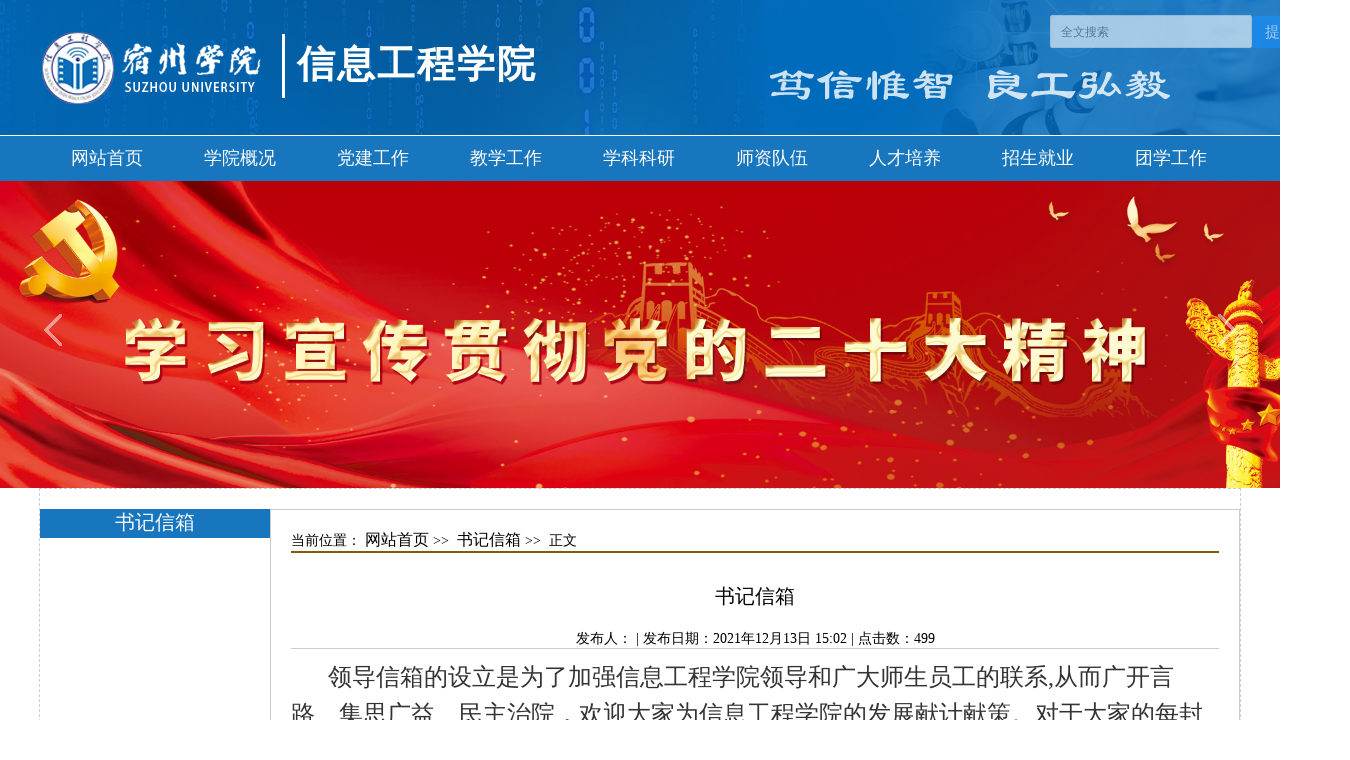

--- FILE ---
content_type: text/html
request_url: https://xgxy.ahszu.edu.cn/info/1367/13376.htm
body_size: 6970
content:
<!DOCTYPE html PUBLIC "-//W3C//DTD XHTML 1.0 Transitional//EN" "http://www.w3.org/TR/xhtml1/DTD/xhtml1-transitional.dtd">
<html xmlns="http://www.w3.org/1999/xhtml" xmlns="http://www.w3.org/1999/html"><head><meta http-equiv="Content-Type" content="text/html; charset=UTF-8">
    <title>书记信箱-信息工程学院欢迎你！</title><meta name="pageType" content="3">
<meta name="pageTitle" content="书记信箱">
<META Name="keywords" Content="信息工程学院欢迎你！,书记,信箱" />
<META Name="description" Content="领导信箱的设立是为了加强信息工程学院领导和广大师生员工的联系,从而广开言路、集思广益、民主治院，欢迎大家为信息工程学院的发展献计献策。对于大家的每封来信，我们都会认真对待，及时处理回复。书记信箱：yxy1921@qq.co" />

    <meta name="viewport" content="width=device-width, initial-scale=1, maximum-scale=1, user-scalable=no">
    <link rel="stylesheet" href="../../newcss/stylesf.css?v=202411180833" type="text/css">
    <link rel="stylesheet" href="../../newcss/commoni.css" type="text/css">
    <script type="text/javascript" src="../../js/ie8.js"></script>
    <link rel="stylesheet" href="../../css/ie8.css">
    <style>
    .mcontent_content{width:99%;overflow:hidden;margin:0px auto;}
.mcontent_content .mcontent_contents{max-width:980px;min-width:320px;margin:0 auto;overflow-x:hidden;height:100%;}
.mcontent_content .mcontent_contents .content_current{width: 99%;font-size: 2.2rem;margin: 20px 0px;}
.mcontent_content .mcontent_contents .content_current a{font-size: 2.2rem;}
.mcontent_content .mcontent_contents .contents{width: 98%;margin:0px auto;}
    </style>
<!--Announced by Visual SiteBuilder 9-->
<script language="javascript" src="../../_sitegray/_sitegray.js"></script>
<!-- CustomerNO:77656262657232307678475453555742000500014653 -->
<link rel="stylesheet" type="text/css" href="../../newcontent.vsb.css" />
<script type="text/javascript" src="/system/resource/js/counter.js"></script>
<script type="text/javascript">_jsq_(1367,'/newcontent.jsp',13376,1409505805)</script>
</head>
<body style="width: 100%!important;">

<!--顶部导航-->
<div class="mianBg">
    <div class="mianBgs">
        <div class="mianBg_cont">
            <!--#header#-->
            <div class="top">
                <h1><a href="http://xgxy.ahszu.edu.cn/"><img src="../../newimages/logos.png"></a><span>信息工程学院</span></h1>
                <div class="search"><!-- 3.1.3版本 -->



<script language="javascript" src="/system/resource/js/base64.js"></script><script language="javascript" src="/system/resource/js/jquery/jquery-latest.min.js"></script><script language="javascript" src="/system/resource/vue/vue.js"></script><script language="javascript" src="/system/resource/vue/bluebird.min.js"></script><script language="javascript" src="/system/resource/vue/axios.js"></script><script language="javascript" src="/system/resource/vue/polyfill.js"></script><script language="javascript" src="/system/resource/vue/token.js"></script><LINK href="/system/resource/vue/static/element/index.css" type="text/css" rel="stylesheet"><script language="javascript" src="/system/resource/vue/static/element/index.js"></script><script language="javascript" src="/system/resource/vue/static/public.js"></script><script language="javascript" src="/system/resource/openapp/search/js/containsHtmlTags.js"></script><script language="javascript" src="/system/resource/openapp/search/layui/layui.js"></script><style>
    #appu0 .qwss{
        height: 31px;
        font-size: 12px;
        min-width: 190px;
        max-width: 600px;
        width: 60%;
        margin-top: -15px;
        outline: none;
        padding-left: 10px;
        border-radius: 2px;
        border: 1px solid #e4e7ed;}
    #appu0 .tj{
        padding-left: 6px;
        letter-spacing: 5px;
        color: white;
        min-width: 53px;
        max-width: 150px;
        height: 32px;
        border: 0;
        border-radius: 2px;
        background-color: #1890FF;
        position: relative;
        top: 1px;
        width: 20%;
        margin-top: -15px;}
</style>
<div id="divu0" style="width:300px"></div>
<script type="text/html" id="htmlu0">
    <div id="appu0">
        <div v-if="!isError">
            <input type="text" class="qwss" placeholder="全文搜索" autocomplete=off v-model=query.keyWord @keyup.enter="onSubmit">
            <input class="tj" name="submit_button" type="button" value="提交" v-on:click="onSubmit()"/>
        </div>
        <div v-if="isError" style="color: #b30216; font-size:18px;text-align: center;padding:20px;">
            应用维护中！
        </div>
    </div>
</script>
<script>
    $("#divu0").html($("#htmlu0").text());
</script>
<script>
    var appOwner = "1409505805";
    var token = gettoken(10);
    var urlPrefix = "/aop_component/";

    jQuery.support.cors = true;
    $.ajaxSetup({
        beforeSend: function (request, settings) {
            request.setRequestHeader("Authorization", token);
            request.setRequestHeader("owner", appOwner);
        }
    });

    new Vue({
        el: "#appu0",
        data: function () {
            return {
                query: {
                    keyWord: "",//搜索关键词
                    owner: appOwner,
                    token: token,
                    urlPrefix: urlPrefix,
                    lang:"i18n_zh_CN"
                },
                isError: false
            }
        },
        mounted: function () {
            var _this = this;
            // _this.init();
        },
        methods: {
            init: function(){
                $.ajax({
                    url: "/aop_component//webber/search/test",
                    type: "get",
                    success: function (response) {
                        if (response.code == "0000") {
                        } else if (response.code == "220") {
                            _this.isError = true;
                            console.log(response);
                        } else if (!response.code) {
                            _this.isError = true;
                            console.log(response);
                        }
                    },
                    error: function (response) {
                        _this.isError = true;
                    }
                });
            },
            onSubmit: function (e) {
                var url = "/aop_views/search/modules/resultpc/soso.html";
                if ("10" == "1" || "10" == "2") {
                    url = "" + url;
                }
                var _this = this;
                var query = _this.query;
                if (url.indexOf("?") > -1) {
                    url = url.split("?")[0];
                }
                if (query.keyWord) {
                    var query = new Base64().encode(JSON.stringify(query));
                    window.open(url + "?query=" + query);
                } else {
                    alert("请填写搜索内容")
                }
            },
        }
    })
</script>

<script>
   var appElementu0 = document.querySelector("#appu0");
   if (appElementu0 && appElementu0.__vue__) {

   } else {
      $("#divu0").html($("#htmlu0").text());
      var appOwner = "1409505805";   
      var urlPrefix = "/aop_component/";
      var ifLogin="";
      var token = ifLogin=='true'?gettoken(10, true).trim():'tourist';
      if (containsHtmlTags(token) || !token) { 
         token = 'tourist';
      }
      jQuery.support.cors = true;
      $.ajaxSetup({
        beforeSend: function (request, settings) {
            request.setRequestHeader("Authorization", token);
            request.setRequestHeader("owner", appOwner);
        }
      });
      var queryInfou0 = {
        query: {
            keyWord: "",//搜索关键词
            owner: appOwner,
            token: token,
            urlPrefix: urlPrefix,
            lang:"i18n_zh_CN"
        },
        isError: false
      };
      function keyUpFunu0(e){
        var theEvent = e || window.event;
        var keyCode = theEvent.keyCode || theEvent.which || theEvent.charCode;
        if(keyCode == 13){
          onSubmitu0();
        }
      };

      function onSubmitu0(e) {
        queryInfou0.query.keyWord= $("#appu0  .qwss").val();
        
        var url = "/aop_views/search/modules/resultpc/soso.html";      
        if ("10" == "1" || "10" == "2") {
           url = "" + url;
        }
        var query = queryInfou0.query;
        if (url.indexOf("?") > -1) {
            url = url.split("?")[0];
        }
        if (query.keyWord) {
            var query = new Base64().encode(JSON.stringify(query));
            window.open(url + "?query=" + query);
        } else {
            alert("请填写搜索内容")
        }
      };
   }
</script></div>
                <div id="yuanxun"><img src="../../newimages/yuanxs.png"></div>
            </div>
            <!--#nav#-->
        </div>
    </div>
</div>
<div class="navst">
    <div class="navsts">
        <div class="top_button"></div>
        <a href="#fhtopf"><div class="fhtop"></div></a>
    </div>
</div>
<div class="bigcover"><div class="topbutton_bgbox"><div class="top_button"></div></div></div>
<div class="topclick">    <div>
        <ul class="nav">
                <li class="bottom">
                    <a href="../../index.htm"><h3>网站首页</h3></a>
                </li>
        </ul>
    </div>
    <div>
        <ul class="nav">
                <li class="bottom">
                    <a href="../../xygk1.htm"><h3>学院概况</h3></a><i></i>
                    <ul>
                            <li class="bottoms"><a href="../1149/11105.htm"><h3>学院简介</h3></a>
                            </li>
                            <li class="bottoms"><a href="../1151/11120.htm"><h3>组织机构</h3></a>
                            </li>
                            <li class="bottoms"><a href="../1153/11121.htm"><h3>现任领导</h3></a>
                            </li>
                            <li class="bottoms"><a href="../1359/13060.htm"><h3>历任领导</h3></a>
                            </li>
                    </ul>
                </li>
        </ul>
    </div>
    <div>
        <ul class="nav">
                <li class="bottom">
                    <a href="../../djgz1.htm"><h3>党建工作</h3></a><i></i>
                    <ul>
                            <li class="bottoms"><a href="../../djgz1/djdt.htm"><h3>党建动态</h3></a>
                            </li>
                            <li class="bottoms"><a href="../../djgz1/dyjy.htm"><h3>党员教育</h3></a>
                            </li>
                            <li class="bottoms"><a href="../../dzb.htm"><h3>样板支部</h3></a>
                            </li>
                    </ul>
                </li>
        </ul>
    </div>
    <div>
        <ul class="nav">
                <li class="bottom">
                    <a href="../../jxgz.htm"><h3>教学工作</h3></a><i></i>
                    <ul>
                            <li class="bottoms"><a href="../../jxgz/jyjg.htm"><h3>教研教改</h3></a>
                            </li>
                            <li class="bottoms"><a href="../../jxgz/jxdd.htm"><h3>教学督导</h3></a><i></i>
                                    <ul>
                                            <li><a href="../../jxgz/jxdd/ddzz.htm"><h3>督导组织</h3></a></li>
                                            <li><a href="../../jxgz/jxdd/dddt.htm"><h3>督导动态</h3></a></li>
                                    </ul>
                            </li>
                            <li class="bottoms"><a href="../../jxgz/sysx.htm"><h3>实验实训</h3></a><i></i>
                                    <ul>
                                            <li><a href="../1219/12778.htm"><h3>中心简介</h3></a></li>
                                            <li><a href="../../jxgz/sysx/sysjs.htm"><h3>实验室建设</h3></a></li>
                                            <li><a href="../../jxgz/sysx/gzzd.htm"><h3>规章制度</h3></a></li>
                                            <li><a href="../../jxgz/sysx/zbcg.htm"><h3>招标采购</h3></a></li>
                                    </ul>
                            </li>
                            <li class="bottoms"><a href="../../jxgz/sjjx.htm"><h3>实践教学</h3></a><i></i>
                                    <ul>
                                            <li><a href="../1224/12772.htm"><h3>实习实训简介</h3></a></li>
                                            <li><a href="../1225/12773.htm"><h3>实习实训基地</h3></a></li>
                                    </ul>
                            </li>
                            <li class="bottoms"><a href="../../jxgz/shpg.htm"><h3>审核评估</h3></a>
                            </li>
                            <li class="bottoms"><a href="../../jxgz/bysj.htm"><h3>毕业设计</h3></a>
                            </li>
                            <li class="bottoms"><a href="../../jxgz/ksgz.htm"><h3>考试工作</h3></a>
                            </li>
                    </ul>
                </li>
        </ul>
    </div>
    <div>
        <ul class="nav">
                <li class="bottom">
                    <a href="../../xkky.htm"><h3>学科科研</h3></a><i></i>
                    <ul>
                            <li class="bottoms"><a href="../../xkky/kydt.htm"><h3>科研动态</h3></a>
                            </li>
                            <li class="bottoms"><a href="../../xkky/xkjs.htm"><h3>学科介绍</h3></a>
                            </li>
                            <li class="bottoms"><a href="../1175/12894.htm"><h3>科研团队</h3></a>
                            </li>
                            <li class="bottoms"><a href="../../xkky/kycg.htm"><h3>科研成果</h3></a>
                            </li>
                            <li class="bottoms"><a href="../../xkky/shfw.htm"><h3>社会服务</h3></a>
                            </li>
                            <li class="bottoms"><a href="../../xkky/ssdjs.htm"><h3>硕士点建设</h3></a>
                            </li>
                    </ul>
                </li>
        </ul>
    </div>
    <div>
        <ul class="nav">
                <li class="bottom">
                    <a href="../../szdw.htm"><h3>师资队伍</h3></a><i></i>
                    <ul>
                            <li class="bottoms"><a href="../1178/12741.htm"><h3>教师风采</h3></a>
                            </li>
                            <li class="bottoms"><a href="../1180/12739.htm"><h3>硕士生导师</h3></a>
                            </li>
                            <li class="bottoms"><a href="../1181/12883.htm"><h3>教师荣誉</h3></a>
                            </li>
                    </ul>
                </li>
        </ul>
    </div>
    <div>
        <ul class="nav">
                <li class="bottom">
                    <a href="../../rcpy.htm"><h3>人才培养</h3></a><i></i>
                    <ul>
                            <li class="bottoms"><a href="../../rcpy/zyjs.htm"><h3>专业介绍</h3></a><i></i>
                                    <ul>
                                            <li><a href="../1184/12853.htm"><h3>计算机科学与技术</h3></a></li>
                                            <li><a href="../1184/12854.htm"><h3>软件工程</h3></a></li>
                                            <li><a href="../1184/12855.htm"><h3>数据科学与大数据技术</h3></a></li>
                                            <li><a href="../1184/15838.htm"><h3>人工智能</h3></a></li>
                                            <li><a href="../1184/16087.htm"><h3>网络工程</h3></a></li>
                                    </ul>
                            </li>
                            <li class="bottoms"><a href="../1187/13001.htm"><h3>校企合作</h3></a>
                            </li>
                            <li class="bottoms"><a href="../../rcpy/cxcyxm.htm"><h3>创新创业项目</h3></a>
                            </li>
                            <li class="bottoms"><a href="../../rcpy/xkjs.htm"><h3>学科竞赛</h3></a>
                            </li>
                            <li class="bottoms"><a href="../../rcpy/xyfc.htm"><h3>校友风采</h3></a>
                            </li>
                    </ul>
                </li>
        </ul>
    </div>
    <div>
        <ul class="nav">
                <li class="bottom">
                    <a href="../../zsjy.htm"><h3>招生就业</h3></a><i></i>
                    <ul>
                            <li class="bottoms"><a href="../../zsjy/zsxx.htm"><h3>招生信息</h3></a>
                            </li>
                            <li class="bottoms"><a href="../../zsjy/jyxx.htm"><h3>就业信息</h3></a>
                            </li>
                            <li class="bottoms"><a href="../../zsjy/sxxx.htm"><h3>升学信息</h3></a>
                            </li>
                    </ul>
                </li>
        </ul>
    </div>
    <div>
        <ul class="nav">
                <li class="bottom">
                    <a href="../../txgz1.htm"><h3>团学工作</h3></a><i></i>
                    <ul>
                            <li class="bottoms"><a href="../../txgz1/xgdt.htm"><h3>学工动态</h3></a>
                            </li>
                            <li class="bottoms"><a href="../../txgz1/xshd.htm"><h3>学生活动</h3></a>
                            </li>
                            <li class="bottoms"><a href="../../txgz1/xfdc1.htm"><h3>学风督查</h3></a>
                            </li>
                            <li class="bottoms"><a href="../../txgz1/xjdx.htm"><h3>先进典型</h3></a><i></i>
                                    <ul>
                                            <li><a href="../../txgz1/xjdx/yxxs.htm"><h3>优秀学生</h3></a></li>
                                            <li><a href="../../txgz1/xjdx/xjbj.htm"><h3>先进班级</h3></a></li>
                                    </ul>
                            </li>
                            <li class="bottoms"><a href="../../txgz1/zzdt.htm"><h3>资助动态</h3></a>
                            </li>
                            <li class="bottoms"><a href="../../txgz1/xljk.htm"><h3>心理健康</h3></a>
                            </li>
                    </ul>
                </li>
        </ul>
    </div>
    <div>
        <ul class="nav">
        </ul>
    </div>
    <div>
        <ul class="nav">
        </ul>
    </div>
    <div>
        <ul class="nav">
        </ul>
    </div>
    <div>
        <ul class="nav">
        </ul>
    </div>
    <div>
        <ul class="nav">
        </ul>
    </div>
    <div>
        <ul class="nav">
        </ul>
    </div>
    <div>
        <ul class="nav">
        </ul>
    </div>
    <div>
        <ul class="nav">
        </ul>
    </div>
    <div>
        <ul class="nav">
        </ul>
    </div>
    <div>
        <ul class="nav">
        </ul>
    </div>
</div>
<div class="nav"><div id="navmenu">
           <ul id="menu" class="menu">
            <li>
                <a href="../../index.htm" target="_self">网站首页</a>
            </li>
      </ul>
       <ul id="menu" class="menu">
            <li>
                <a href="../../xygk1.htm" target="_self">学院概况</a>
                  <ul class="sub-menu">
                  <div class="ullititle">
                       <li>
                          <a href="../1149/11105.htm" target="_self">学院简介</a>
                        </li>
                       <li>
                          <a href="../1151/11120.htm" target="_self">组织机构</a>
                        </li>
                       <li>
                          <a href="../1153/11121.htm" target="_self">现任领导</a>
                        </li>
                       <li>
                          <a href="../1359/13060.htm" target="_self">历任领导</a>
                        </li>
                      </div>
                        <div class="yxxqright">
                            <div class="logosnav"><img src="/newimages/logosnav.png"></div>
                            <div class="yuanxsnav"><img src="/newimages/yuanxnav.png"></div>
                        </div>
                  </ul>
            </li>
      </ul>
       <ul id="menu" class="menu">
            <li>
                <a href="../../djgz1.htm" target="_self">党建工作</a>
                  <ul class="sub-menu">
                  <div class="ullititle">
                       <li>
                          <a href="../../djgz1/djdt.htm" target="_self">党建动态</a>
                        </li>
                       <li>
                          <a href="../../djgz1/dyjy.htm" target="_self">党员教育</a>
                        </li>
                       <li>
                          <a href="../../dzb.htm" target="_self">样板支部</a>
                        </li>
                      </div>
                        <div class="yxxqright">
                            <div class="logosnav"><img src="/newimages/logosnav.png"></div>
                            <div class="yuanxsnav"><img src="/newimages/yuanxnav.png"></div>
                        </div>
                  </ul>
            </li>
      </ul>
       <ul id="menu" class="menu">
            <li>
                <a href="../../jxgz.htm" target="_self">教学工作</a>
                  <ul class="sub-menu">
                  <div class="ullititle">
                       <li>
                          <a href="../../jxgz/jyjg.htm" target="_self">教研教改</a>
                        </li>
                       <li>
                          <a href="../../jxgz/jxdd.htm" target="_self">教学督导</a>
                        </li>
                       <li>
                          <a href="../../jxgz/sysx.htm" target="_self">实验实训</a>
                        </li>
                       <li>
                          <a href="../../jxgz/sjjx.htm" target="_self">实践教学</a>
                        </li>
                       <li>
                          <a href="../../jxgz/shpg.htm" target="_self">审核评估</a>
                        </li>
                       <li>
                          <a href="../../jxgz/bysj.htm" target="_self">毕业设计</a>
                        </li>
                       <li>
                          <a href="../../jxgz/ksgz.htm" target="_self">考试工作</a>
                        </li>
                      </div>
                        <div class="yxxqright">
                            <div class="logosnav"><img src="/newimages/logosnav.png"></div>
                            <div class="yuanxsnav"><img src="/newimages/yuanxnav.png"></div>
                        </div>
                  </ul>
            </li>
      </ul>
       <ul id="menu" class="menu">
            <li>
                <a href="../../xkky.htm" target="_self">学科科研</a>
                  <ul class="sub-menu">
                  <div class="ullititle">
                       <li>
                          <a href="../../xkky/kydt.htm" target="_self">科研动态</a>
                        </li>
                       <li>
                          <a href="../../xkky/xkjs.htm" target="_self">学科介绍</a>
                        </li>
                       <li>
                          <a href="../1175/12894.htm" target="_self">科研团队</a>
                        </li>
                       <li>
                          <a href="../../xkky/kycg.htm" target="_self">科研成果</a>
                        </li>
                       <li>
                          <a href="../../xkky/shfw.htm" target="_self">社会服务</a>
                        </li>
                       <li>
                          <a href="../../xkky/ssdjs.htm" target="_self">硕士点建设</a>
                        </li>
                      </div>
                        <div class="yxxqright">
                            <div class="logosnav"><img src="/newimages/logosnav.png"></div>
                            <div class="yuanxsnav"><img src="/newimages/yuanxnav.png"></div>
                        </div>
                  </ul>
            </li>
      </ul>
       <ul id="menu" class="menu">
            <li>
                <a href="../../szdw.htm" target="_self">师资队伍</a>
                  <ul class="sub-menu">
                  <div class="ullititle">
                       <li>
                          <a href="../1178/12741.htm" target="_self">教师风采</a>
                        </li>
                       <li>
                          <a href="../1180/12739.htm" target="_self">硕士生导师</a>
                        </li>
                       <li>
                          <a href="../1181/12883.htm" target="_self">教师荣誉</a>
                        </li>
                      </div>
                        <div class="yxxqright">
                            <div class="logosnav"><img src="/newimages/logosnav.png"></div>
                            <div class="yuanxsnav"><img src="/newimages/yuanxnav.png"></div>
                        </div>
                  </ul>
            </li>
      </ul>
       <ul id="menu" class="menu">
            <li>
                <a href="../../rcpy.htm" target="_self">人才培养</a>
                  <ul class="sub-menu">
                  <div class="ullititle">
                       <li>
                          <a href="../../rcpy/zyjs.htm" target="_self">专业介绍</a>
                        </li>
                       <li>
                          <a href="../1187/13001.htm" target="_self">校企合作</a>
                        </li>
                       <li>
                          <a href="../../rcpy/cxcyxm.htm" target="_self">创新创业项目</a>
                        </li>
                       <li>
                          <a href="../../rcpy/xkjs.htm" target="_self">学科竞赛</a>
                        </li>
                       <li>
                          <a href="../../rcpy/xyfc.htm" target="_self">校友风采</a>
                        </li>
                      </div>
                        <div class="yxxqright">
                            <div class="logosnav"><img src="/newimages/logosnav.png"></div>
                            <div class="yuanxsnav"><img src="/newimages/yuanxnav.png"></div>
                        </div>
                  </ul>
            </li>
      </ul>
       <ul id="menu" class="menu">
            <li>
                <a href="../../zsjy.htm" target="_self">招生就业</a>
                  <ul class="sub-menu">
                  <div class="ullititle">
                       <li>
                          <a href="../../zsjy/zsxx.htm" target="_self">招生信息</a>
                        </li>
                       <li>
                          <a href="../../zsjy/jyxx.htm" target="_self">就业信息</a>
                        </li>
                       <li>
                          <a href="../../zsjy/sxxx.htm" target="_self">升学信息</a>
                        </li>
                      </div>
                        <div class="yxxqright">
                            <div class="logosnav"><img src="/newimages/logosnav.png"></div>
                            <div class="yuanxsnav"><img src="/newimages/yuanxnav.png"></div>
                        </div>
                  </ul>
            </li>
      </ul>
       <ul id="menu" class="menu">
            <li>
                <a href="../../txgz1.htm" target="_self">团学工作</a>
                  <ul class="sub-menu">
                  <div class="ullititle">
                       <li>
                          <a href="../../txgz1/xgdt.htm" target="_self">学工动态</a>
                        </li>
                       <li>
                          <a href="../../txgz1/xshd.htm" target="_self">学生活动</a>
                        </li>
                       <li>
                          <a href="../../txgz1/xfdc1.htm" target="_self">学风督查</a>
                        </li>
                       <li>
                          <a href="../../txgz1/xjdx.htm" target="_self">先进典型</a>
                        </li>
                       <li>
                          <a href="../../txgz1/zzdt.htm" target="_self">资助动态</a>
                        </li>
                       <li>
                          <a href="../../txgz1/xljk.htm" target="_self">心理健康</a>
                        </li>
                      </div>
                        <div class="yxxqright">
                            <div class="logosnav"><img src="/newimages/logosnav.png"></div>
                            <div class="yuanxsnav"><img src="/newimages/yuanxnav.png"></div>
                        </div>
                  </ul>
            </li>
      </ul>
       <ul id="menu" class="menu">
      </ul>
       <ul id="menu" class="menu">
      </ul>
       <ul id="menu" class="menu">
      </ul>
       <ul id="menu" class="menu">
      </ul>
       <ul id="menu" class="menu">
      </ul>
       <ul id="menu" class="menu">
      </ul>
       <ul id="menu" class="menu">
      </ul>
       <ul id="menu" class="menu">
      </ul>
       <ul id="menu" class="menu">
      </ul>
       <ul id="menu" class="menu">
      </ul>
</div></div>
<!--banner轮播-->
<div id="slideBox" class="slideBox">    <script language="javascript" src="/system/resource/js/dynclicks.js"></script><div class="bannerWrap clearfix">
    <!--banner1-->
    <div class="banner_one">
        <div id="slideBox" class="slideBox">
            <div class="hd">
                <ul>
                    <li></li>
            <li></li>
            <li></li>
        
        </ul>
            </div>
            <div class="bd" height="335">
                <ul>
             <li><img src="../../newimages/lbt-5.jpg" width="1903" height="335" /></li>
             <li><img src="../../images/esd.jpg" width="1903" height="335" /></li>
            <li><a onclick="_addDynClicks(&#34;wbimage&#34;, 1409505805, 45767)" href="https://zpc.ahszu.edu.cn/shpgw.htm" target="_blank"><img src="../../newimages/bkjypg.jpg" width="1903" height="335" /></a></li>
                </ul>
            </div>
            <a class="prev" href="javascript:void(0)"></a>
            <a class="next" href="javascript:void(0)"></a>

        </div>
        <script type="text/javascript">
        jQuery(".slideBox").slide({mainCell:".bd ul",autoPlay:true});
        </script>
    </div>
</div></div>
<div class="content_content">
<div class="px294 mar6 h10">
            <div class="lb"><DIV class="lbtit">
                <DIV class="font14">
书记信箱</DIV>
            </DIV>
                

    

    

    

    

    

    

    

    

    

    

    

    

    

    

    
    

    

    

    

</DIV>
        </div>
            <div class="liebiao">
    <div class="content_current">当前位置：
    <a href="../../index.htm">网站首页</a>&nbsp;&gt;&gt;&nbsp;
    <a href="../../sjxx.htm">书记信箱</a>&nbsp;&gt;&gt;&nbsp;
            正文
</div>
    <div class="contents">

<script language="javascript" src="../../_dwr/interface/NewsvoteDWR.js"></script><script language="javascript" src="../../_dwr/engine.js"></script><script language="javascript" src="/system/resource/js/news/newscontent.js"></script><script language="javascript" src="/system/resource/js/news/zepto.min.js"></script><script language="javascript" src="/system/resource/js/ajax.js"></script><LINK href="/system/resource/js/photoswipe/photoswipe.css" type="text/css" rel="stylesheet"><LINK href="/system/resource/js/photoswipe/default-skin.css" type="text/css" rel="stylesheet"><script language="javascript" src="/system/resource/js/photoswipe/photoswipe.min.js"></script><script language="javascript" src="/system/resource/js/photoswipe/photoswipe-ui-default.min.js"></script><script language="javascript" src="/system/resource/contentImgPreview/js/preview.js"></script>
<script>window.addEventListener('load', function(){getImages('#vsb_content')})</script>
<form name="_newscontent_fromname">
<DIV class="context">
<DIV class="contitle">书记信箱</DIV>
<DIV class="dianji">发布人：   |   发布日期：2021年12月13日 15:02   |   点击数：<script>_showDynClicks("wbnews", 1409505805, 13376)</script></DIV>
<DIV class="neirong">

<div id="vsb_content"><div class="v_news_content">
<p style="text-align: left; line-height: 2em; text-indent: 2em;"><span style="font-size: 24px;"><span style="font-family: 黑体, SimHei;">领导信箱的设立是为了加强信息工程学院领导和广大师生员工的联系,从而广开言路、集思广益、民主治院，欢迎大家为信息工程学院的发展献计献策。对于大家的每封来信，我们都会认真对待，及时处理回复。</span></span></p>
<p><strong><span style="font-family: 黑体, SimHei; font-size: 32px;"><br></span></strong></p>
<p style="text-align: center;"><strong><span style="font-family: 黑体, SimHei; font-size: 32px;">书记信箱：</span></strong><strong><span style="font-family: 黑体, SimHei; font-size: 32px;">yxy1921@qq.com</span></strong><strong><span style="font-family: 黑体, SimHei; font-size: 32px;"></span></strong></p>
</div></div>

</DIV></DIV>




</form>

</div>
</div>
</div>
<!--底部-->
<div class="footer">
    <div class="footers">
<div class="youxiang">
            <a href="13376.htm"><img src="../../newimages/youjians.png"></a>
            <a href="../1368/13377.htm"><img src="../../newimages/xinxiangs.png" style="margin-left:4px;"></a>
            <a href="../1387/15911.htm"><img src="../../mimg/ts.jpg" style="margin-left:3px;"></a>
        </div>
        <div class="footer_left"><img src="../../newimages/wxs2.png"></div>
        <div class="footer_right"><!-- 版权内容请在本组件"内容配置-版权"处填写 -->
<p>地址：安徽省宿州市汴河中路49号（西区）、安徽省宿州市教育园区（东区）</p><p>邮箱：szxyxgxy@ahszu.edu.cn&nbsp;&nbsp;&nbsp;电话：0557-2871033</p><p>版权所有：宿州学院信息工程学院&nbsp;&nbsp;&nbsp;<a href="http://www.huiquanyun.cn/">技术支持：慧全云</a></p></div>
    </div>
</div>
    <script type="text/javascript" src="../../js/jquery.min.js"></script>
    <script type="text/javascript" src="../../newjs/jquery.SuperSlide.js"></script>
    <script type="text/javascript" src="../../newjs/jquery_cmhello.js"></script>
<script type="text/javascript">
//侧边栏样式
    $(".topclick").css({"width":$(window).width()/2,"height":$(window).height()-$(".top").height()})
    $(".topclick").css("left",-$(".topclick").width())
    $(".bigcover").css({"width":$(window).width(),"height":$(window).height()})
    var iconBgHeight = $(".icon_bg").width()
    $(".icon_bg").css("height",iconBgHeight)
    //侧边栏效果
    $(".top_button").click(function(){
        $(".topclick").css("left","0px")
        $(".bigcover").css("display","block")
        $("body").addClass("clickoverflow")
    })
    $(".bigcover").click(function(){
        $("body").removeClass("clickoverflow")
        $(".topclick").css("left",-$(".topclick").width())
        $(".bigcover").css("display","none")
    })
    if($(window).width()>1024){
        $("body").css({"width":"100%","margin":"0px auto"})
    }
    if($(window).width()>450){
        $(".index_title").css({"height":"3rem","line-height":"3rem","font-size":"2rem"})
    }
    $(document).ready(function() {
        $("ul.nav li").hover(function(){
                $(this).addClass("on");
            },
            function(){
                $(this).removeClass("on");
            });
    });
    (function(){

        // Append a close trigger for each block
        $('.menu .content').append('<span class="close">x</span>');
        // Show window
        function showContent(elem){
            hideContent();
            elem.find('.content').addClass('expanded');
            elem.addClass('cover');
        }
        // Reset all
        function hideContent(){
            $('.menu .content').removeClass('expanded');
            $('.menu li').removeClass('cover');
        }

        // When a li is clicked, show its content window and position it above all
        $('.menu li').click(function() {
            showContent($(this));
        });
        // When tabbing, show its content window using ENTER key
        $('.menu li').keypress(function(e) {
            if (e.keyCode == 13) {
                showContent($(this));
            }
        });

        // When right upper close element is clicked  - reset all
        $('.menu .close').click(function(e) {
            e.stopPropagation();
            hideContent();
        });
        // Also, when ESC key is pressed - reset all
        $(document).keyup(function(e) {
            if (e.keyCode == 27) {
                hideContent();
            }
        });

    })();
    jQuery(".slideBox").slide({mainCell:".bd ul",autoPlay:true});
</script>
</body>
</html>

















--- FILE ---
content_type: text/html;charset=UTF-8
request_url: https://xgxy.ahszu.edu.cn/system/resource/code/news/click/dynclicks.jsp?clickid=13376&owner=1409505805&clicktype=wbnews
body_size: -95
content:
499

--- FILE ---
content_type: text/css
request_url: https://xgxy.ahszu.edu.cn/newcss/stylesf.css?v=202411180833
body_size: 3926
content:
@charset "utf-8";*{margin: 0px;padding: 0px}body{font: 14px "微软雅黑"}ol,ul{list-style: none}a{color: #333;text-decoration: none}img{border: 0;vertical-align: middle}table{border-collapse: collapse;border-spacing: 0}.clear{clear: both;font-size: 0;height: 0;line-height: 0;overflow: hidden}.mianBg{background: url(../newimages/bg2.png) no-repeat;width: 100%;background-size: 100% 135px}.mianBg_cont{width: 1200px;margin: 0px auto}.mianBg .top{height: 135px;margin: 0px auto;position: relative}#yuanxun{position: absolute;right: 70px;bottom: 26px;display: block;width: 400px;height: 50px}.mianBg .top h1 img{margin-top: 30px;float: left}.mianBg .top h1 span{display: block;float: left;line-height: 60px;height: 64px;border-left: 3px solid #ffffff;margin-top: 34px;font-size: 38px;margin-left: 12px;padding-left: 12px;color: #ffffff;letter-spacing: 2px}.nav{border-top: 1px solid #ffffff;background: #1776BD}#navmenu{font: 18px/34px "Microsoft YaHei", "宋体";width: 1200px;height: 45px;z-index: 10;margin: 0px auto}#navmenu ul{list-style: none}#navmenu ul li{float: left;text-align: center;position: relative;width: 133px}#navmenu ul li a{color: #ffffff;font-size: 18px;line-height: 45px}#navmenu ul li a:hover{color: #fff;background: #41b1ff;width: 133px;text-align: center;height: 45px;float: left;padding: 0;line-height: 45px}#navmenu ul li ul{position: absolute;top: 45px;left: -200px;width: 600px;height: auto;background: #ffffff;display: none;text-align: center;z-index: 10;filter: progid:DXImageTransform.Microsoft.gradient(startColorstr=#E5ffffff, endColorstr=#E5ffffff)}#navmenu ul li ul li{width: 133px;text-align: center;border: none}#navmenu ul li ul li a{color: #000000!important;display: block;padding: 5px 0px;width: 133px;height: 25px;line-height: 24px;text-align: center;font-size: 14px}#navmenu ul li ul li a:hover{background: #1776BD;padding: 5px 0px;height: 25px;width: 133px;font-size: 14px;line-height: 24px;color: #ffffff!important}#navmenu ul li ul .ullititle{width: 300px;height: auto;float: left}#navmenu ul li ul .yxxqright{width: 300px;height: 105px;float: left}#navmenu ul li ul .yxxqright .logosnav{float: left;margin-top: 12px}#navmenu ul li ul .yxxqright .yuanxsnav{float: left;margin-top: 8px}.search{float: right;width: 190px;margin-top: 30px}.search input{height: 30px;width: 80%;float: left;font-size: 15px;opacity: 0.6;outline: none}.search img{width: 30px;height: 30px}.slideBox{width: 100%;height: auto;overflow: hidden;position: relative}.slideBox .hd2{height: 15px;overflow: hidden;position: absolute;left: 49%;bottom: 5px;z-index: 1}.slideBox .hd2 ul{overflow: hidden;zoom: 1;float: left}.slideBox .hd2 ul li{float: left;margin-right: 8px;width: 15px;height: 15px;line-height: 14px;text-align: center;background: #fff;cursor: pointer;border-radius: 15px}.slideBox .hd2 ul li.on{background: #f00;color: #fff}.slideBox .bd{position: relative;height: 100%;z-index: 0}.slideBox .bd li{zoom: 1;vertical-align: middle}.slideBox .bd img{width: 100%;height: auto;display: block}.slideBox .prev,.slideBox .next{position: absolute;left: 3%;top: 50%;margin-top: -25px;display: block;width: 32px;height: 40px;background: url(../newimages/slider-arrow.png) -110px 5px no-repeat;filter: alpha(opacity=50);opacity: 0.5}.slideBox .next{left: auto;right: 3%;background-position: 8px 5px}.slideBox .prev:hover,.slideBox .next:hover{filter: alpha(opacity=100);opacity: 1}.slideBox .prevStop{display: none}.slideBox .nextStop{display: none}.new_cont{width: 1200px;margin: 20px auto;overflow: hidden;height: 370px}.new_cont .new_cont_left{width: 800px;float: left;margin-right: 20px}.titlebgtop{font-size: 20px;margin: 14px 0px 0px 0px}.new_cont .new_contst{border: 1px solid #cccccc;height: 300px}.new_cont .new_conts{width: 480px;float: left;position: relative}.new_conts .bd{width: 480px;float: left}.new_conts .left_img{width: 480px;float: left;padding: 14px 10px}.new_conts .bd li{height: 300px!important}.new_conts .left_img img{width: 480px;height: 270px}.tubiao2{text-align: right;margin-right: 24px}.tubiao2 img{margin-right: 2px;margin-bottom: 3px;width: 20px;height: 20px}.tubiao2 a{font-size: 14px;color: #1776BD;line-height: 30px}.mores{margin-right: 1px}.new_cont .new_contsv{width: 280px;float: left;margin-left: 24px}.new_contsv ul li{height: 76px;margin-top: 22px}.new_contsv span{width: 34px;height: 50px;display: block;background: #1776BD;color: #ffffff;float: left;padding: 4px;margin-top: 0px;line-height: 17px;text-align: center}.new_contsv h2{width: 230px;margin-left: 8px;float: left;font-size: 20px;height: 56px;overflow: hidden;text-overflow: ellipsis;display: -webkit-box;-webkit-line-clamp: 2;-webkit-box-orient: vertical}.new_contsv h2 a{color: #1776BD;line-height: 29px;overflow: hidden;text-overflow: ellipsis;display: -webkit-box;-webkit-line-clamp: 2;-webkit-box-orient: vertical}.new_contsv h2 a:hover{color: #ff0000}.new_contsv p{width: 280px;height: 168px;overflow: hidden;color: #333333;line-height: 28px;text-indent: 30px;text-overflow: ellipsis;display: -webkit-box;-webkit-line-clamp: 6;-webkit-box-orient: vertical}.index_list{background: #f4f4f4;padding-bottom: 20px}.index_lists{width: 1200px;margin: 0px auto;overflow: hidden;height: 290px}.index_lists_left{width: 380px;float: left}.index_lists_cont{width: 380px;float: left;margin-left: 30px}.index_lists_right{width: 380px;float: left;margin-left: 30px}.titlebg{font-size: 20px;margin: 14px 0px;border-bottom: 1px solid #cccccc}.titleleft{border-bottom: 2px solid #a42c02;width: 120px;display: inline-block}.titleleft img{margin-right: 6px;width: 30px;height: 30px}.titlebg span{font-size: 14px;color: #cccccc}.titlebg a{font-size: 16px;float: right;line-height: 35px}.list_cont_ul li{height: 74px;margin-bottom: 6px}.list_cont_ul li .monthday{background: url(../newimages/mt-bg3.jpg) no-repeat;background-size: 60px 60px;width: 60px;height: 60px;display: block;float: left;text-align: center;line-height: 31px;border-radius: 4px;margin-right: 10px}.list_cont_ul li .month{color: #ffffff;font-size: 20px;display: block;line-height: 23px;position: absolute;margin: 4px}.list_cont_ul li .day{color: #1776BD;display: block;font-size: 14px;line-height: 40px;position: absolute;margin-top: 26px;margin-left: 28px}.list_cont_ul li:last-child{border-bottom: none}.list_cont_ul li .qiriqi{float: right;display: inline-block;line-height: 34px;color: #bbbbbb}.list_cont_ul li a{float: left;width: 310px;line-height: 24px;overflow: hidden;text-overflow: ellipsis;display: -webkit-box;-webkit-line-clamp: 2;-webkit-box-orient: vertical;color: #000000;font-size: 16px;margin-bottom: 8px}.list_cont_ul li a:hover{color: #ff0000}.list_cont_ul li p{width: 328px;text-overflow: ellipsis;display: -webkit-box;-webkit-line-clamp: 1;-webkit-box-orient: vertical;font-size: 13px;line-height: 20px;margin-top: 8px;color: #6c6c6c;overflow: hidden}#teshu .list_cont_ul li{background: url(../newimages/icon_column_2.gif) no-repeat 6px 12px;height: 34px;line-height: 34px}#teshu .list_cont_ul li a{margin-left: 20px}.shipin img{width: 100%;height: 228px}.adv{width: 1200px;margin: 0px auto;overflow: hidden;padding-bottom: 26px;height: 140px}.adv ul li{float: left;margin-left: 10px}.adv ul li img{width: 390px;height: 140px;border-radius: 8px}.adv ul li:first-child{margin-left: 0px}.adv .tempWrap{width: 1200px!important}.adv .tempWrap ul{width: 10000px!important}.campus{width: 1200px;margin: 20px auto;overflow: hidden}.campus ul li{float: left;width: 278px;margin-right: 29px}.campus ul li:last-child{margin-right: 0px}.footer{background: #1776BD;height: 128px}.footer .footers{width: 1200px;margin: 0px auto;overflow: hidden;padding: 14px 0px}.footer .footers .youxiang{float: left;width: 526px;margin-left: 0px}.footer .footers .youxiang img{margin-top: 10px;width: 170px}.footer .footers .footer_left{float: left;width: 100px;text-align: right;margin-right: 20px}.footer .footers .footer_left img{width: 100px;height: 100px}.footer .footers .footer_right{float: left;width: 552px;margin: 0px auto}.footer .footers .footer_right a{color: #ffffff}.footer .footers p{text-align: left;color: #ffffff;font-size: 16px;line-height: 32px}.new_conts .hd{height: 35px;overflow: hidden;position: absolute;right: 1%;bottom: 0px;z-index: 1}.new_conts .hd ul{overflow: hidden;zoom: 1;float: left}.new_conts .hd ul li{float: left;margin-right: 6px;width: 14px;height: 14px;line-height: 17px;text-align: center;background: #fff;cursor: pointer;border-radius: 15px}.new_conts .hd ul li.on{background: #f00;color: #fff}.right-menu{width: 298px;list-style: none;counter-reset: li;background: #eee;-moz-box-shadow: 0 1px 2px rgba(0, 0, 0, .1) inset;-webkit-box-shadow: 0 1px 2px rgba(0, 0, 0, .1) inset;box-shadow: 0 1px 2px rgba(0, 0, 0, .1) inset;-moz-border-radius: 10px;-webkit-border-radius: 10px;border-radius: 10px}.right-menu:before,.right-menu:after{content: "";display: table}.right-menu:after{clear: both}.right-menu{zoom: 1}.right-menu li{position: relative;float: left;cursor: pointer;height: 85px;width: 149px;color: #fff}.right-menu li:hover,.right-menu li:focus,.right-menu li.on{background-image: -webkit-gradient(linear, left top, left bottom, from(rgba(255, 255, 255, .2)), to(rgba(255, 255, 255, 0)));background-image: -webkit-linear-gradient(top, rgba(255, 255, 255, .2), rgba(255, 255, 255, 0));background-image: -moz-linear-gradient(top, rgba(255, 255, 255, .2), rgba(255, 255, 255, 0));background-image: -ms-linear-gradient(top, rgba(255, 255, 255, .2), rgba(255, 255, 255, 0));background-image: -o-linear-gradient(top, rgba(255, 255, 255, .2), rgba(255, 255, 255, 0));background-image: linear-gradient(top, rgba(255, 255, 255, .2), rgba(255, 255, 255, 0))}.right-menu .cover{z-index: 2}.right-menu .cover:focus{outline: 0}.right-menu li::after{content: counter(li);counter-increment: li;font: italic bold 10px serif, georgia;position: absolute;color: rgba(255, 255, 255, .1);opacity: 0;-webkit-transition: all .2s ease-out;-moz-transition: all .2s ease-out;-ms-transition: all .2s ease-out;-o-transition: all .2s ease-out;transition: all .2s ease-out}.right-menu li:hover::after,.right-menu li:focus::after{font-size: 100px;opacity: 1}.right-menu .cover::after{z-index: -1}.right-menu li:nth-child(1),.right-menu li:nth-child(2),.right-menu li:nth-child(3){margin-top: 0}.right-menu li:nth-child(1),.right-menu li:nth-child(4),.right-menu li:nth-child(7){margin-left: 0}.right-menu li:nth-child(1),.right-menu li:nth-child(1) .content,.right-menu li:nth-child(1) .close{background-color: #FF8A00}.right-menu li:nth-child(2),.right-menu li:nth-child(2) .content,.right-menu li:nth-child(2) .close{background-color: #E23F9C}.right-menu li:nth-child(3),.right-menu li:nth-child(3) .content,.right-menu li:nth-child(3) .close{background-color: #2565D1}.right-menu li:nth-child(4),.right-menu li:nth-child(4) .content,.right-menu li:nth-child(4) .close{background-color: #885EB4}.right-menu li:nth-child(5),.right-menu li:nth-child(5) .content,.right-menu li:nth-child(5) .close{background-color: #22B75D}.right-menu li:nth-child(6),.right-menu li:nth-child(6) .content,.right-menu li:nth-child(6) .close{background-color: #FF6666}.right-menu li:nth-child(7),.right-menu li:nth-child(7) .content,.right-menu li:nth-child(7) .close{background-color: #0ABFC6}.right-menu li:nth-child(8),.right-menu li:nth-child(8) .content,.right-menu li:nth-child(8) .close{background-color: #CDCC34}.right-menu .content{opacity: 0;display: none\9;overflow: hidden;font: 12px Arial, Helvetica;position: absolute;height: 95px;width: 100px;-webkit-transition: all .3s ease-out;-moz-transition: all .3s ease-out;-ms-transition: all .3s ease-out;-o-transition: all .3s ease-out;transition: all .3s ease-out}.right-menu .expanded{opacity: .95;display: block\9;overflow: visible;padding: 40px;height: 300px;width: 540px}.right-menu li:nth-child(3n) .content{right: 0}.right-menu li:nth-child(3n-1) .expanded{left: 50%;margin-left: -310px}.right-menu li:nth-child(7) .content,.right-menu li:nth-child(8) .content,.right-menu li:nth-child(9) .content{bottom: 0}.right-menu li:nth-child(4) .expanded,.right-menu li:nth-child(5) .expanded,.right-menu li:nth-child(6) .expanded{margin-top: -190px;top: 50%}.right-menu .title{position: absolute;height: 100%;width: 100%;text-align: center;font: italic bold 1em/120px 'trebuchet MS', Arial, helvetica;opacity: 1;line-height: 95px;font-size: 26px}.right-menu li:hover .title .right-menu li.on{opacity: .7}.right-menu .close{display: none;border: 5px solid #fff;color: #fff;cursor: pointer;height: 40px;width: 40px;font: bold 20px/40px arial, helvetica;position: absolute;text-align: center;top: -20px;right: -20px;-moz-border-radius: 40px;-webkit-border-radius: 40px;border-radius: 40px}.right-menu .cover .close{display: block}#flashBoxu_u3_numTag{height: 12px;overflow: hidden;position: absolute;left: 49%;bottom: 0px;z-index: 1}#flashBoxu_u3_numTag li{float: left;color: #fff!important;margin-right: 8px!important;width: 12px;height: 12px;line-height: 14px;text-align: center;background: #fff!important;cursor: pointer;border-radius: 15px;display: block!important}#flashBoxu_u3_numTag li.hover{background: #f00!important;color: #f00!important}.navst{display: none}.topclick{display: none}.bigcover{display: none}@media only screen and (max-width:768px){.footer{background: #1776BD;height: 128px}.footer .footers{width: 1200px;margin: 0px auto;overflow: hidden;padding: 14px 0px}.footer .footers .footer_left{float: left;width: 374px;text-align: right;margin-right: 20px}.footer .footers img{width: 100px;height: 100px}.footer .footers .footer_right{float: left;width: 620px;margin: 0px auto}.footer .footers .footer_right a{color: #ffffff}.footer .footers p{text-align: left;color: #ffffff;font-size: 16px;line-height: 32px}.footer .footers .youxiang{display: none}.mianBg{background: url(../newimages/bg2.png) no-repeat;width: 100%;background-size: 100% 100%}.mianBg_cont{width: 98%;margin: 0px auto}.mianBg .top{height: 56px;margin: 0px auto;position: relative}#yuanxun{display: none}.mianBg .top h1 img{margin-top: 6px;float: left;width: 31%}.mianBg .top h1 span{font-weight: normal;display: block;float: left;line-height: 28px;height: 18px;border-left: 2px solid #ffffff;margin-top: 12px;font-size: 1.4rem;margin-left: 2px;padding-left: 6px;color: #ffffff;letter-spacing: 0px}.top .search{display: none}.top_button{width: 1.8rem;height: 2rem;position: absolute;left: 0.4rem;top: 0.4rem;background: url(../mimg/icon_tops.png) no-repeat center center;background-size: 80%}.top span{font-size: 3.4rem;color: #ffffff;border-left: 4px solid #ffffff;padding: 0px 0px 14px 10px;opacity: 0.9}.navst{width: 100%;height: 44px;background: #555555;position: relative;display: inherit}.search{float: right;width: 60%;margin-top: 9px}.search input{height: 22px;width: 84%;float: left;font-size: 1rem}.search img{width: 22px;height: 22px}.bigcover{width: 100%;background: rgba(255, 255, 255, .5);position: fixed;left: 0px;top: 0px;z-index: 9998;display: none}.bigcover .top_button{z-index: 9999;background: none}.topclick_icon_txt{color: white;font-size: 0.8rem;height: 1.1rem;line-height: 1.1rem;display: flex;justify-content: space-between;width: 100%}.topclick_icon_txt_bg{height: 0.8rem;padding-top: 3px}#slideBox{display: none}div.nav{display: none}.topclick{width: 100%!important;overflow: auto;position: fixed;z-index: 9999;color: white;display: flex;flex-direction: column;transition: all .3s;height: auto!important}.clickoverflow{overflow: hidden}.topclick ul .bottom i{background: url(../mimg/bottom.png) no-repeat 68%;background-size: 26%;position: absolute;top: 0px;right: 0rem;width: 70px;height: 34px}.topclick ul .bottom ul .bottoms i{background: url(../mimg/bottom.png) no-repeat 68%;background-size: 26%;position: absolute;top: 0px;right: 0rem;width: 70px;height: 34px}.topclick ul .bottom ul .bottoms{position: relative;border-bottom: 1px solid #ffffff;width: 100%}.topclick ul .bottom ul .bottoms ul li{position: relative;border-bottom: 1px solid #ffffff;width: 100%}.topclick ul .bottom{width: 100%;position: relative;float: left;margin-right: 10px;border-bottom: 1px solid #ffffff}.topclick ul .bottom h3{padding-left: 1rem;height: 34px;line-height: 34px;background: rgba(23, 118, 189, 0.9);font-size: 1rem;letter-spacing: 1px;font-weight: initial}.topclick ul .bottom a{color: #ffffff;font-size: 0.9rem;letter-spacing: 1px}.topclick ul .bottom ul .bottoms h3{background: rgba(54, 182, 255, 0.9)}.topclick ul .bottom h3:hover,.choice{background: rgba(0, 191, 255, 1)!important}.topclick ul .bottom  ul{display: none}.topclick ul .bottom.on  ul{display: block}.topclick ul .bottom ul .bottoms ul li h3{background: rgba(135, 206, 255, 0.8)}.topclick ul .bottom ul .bottoms h3:hover,.choice{background: rgba(0, 191, 255, 0.9)!important}.topclick ul .bottom ul .bottoms ul{display: none}.topclick ul .bottom ul .bottoms.on ul{display: block}.lb{display: none}.list_list{width: 98% !important;margin: 0px auto!important;border: none!important}.liebiao{width: 100% !important;overflow: hidden;padding: 0px!important;border: none!important}.list_list .list_current{width: 99%!important;font-size: 2.2rem;margin: 20px 0px}.list_list .list_current a{font-size: 2.2rem}.list_list .list_content{width: 99%!important;margin: 10px auto}.list_list .list_content ul li{height: 36px;line-height: 36px;background: url(../newimages/icon_column_2.gif) no-repeat 0px 15px!important}.list_list .list_content ul li a{font-size: 1rem!important;display: block;width: 68% !important;float: left;white-space: nowrap;text-overflow: ellipsis;overflow: hidden;margin-left: 1rem!important}.list_list .list_content ul li span{float: right;color: #555555;font-size: 0.9rem!important}.content_content{width: 98%!important;margin: 0px auto;overflow: hidden;height: auto;border: none!important}.content_content .contents{width: 100%!important}video{width: 100%!important}.neirong table{width: 100%!important}.neirong img{width: 100%!important;margin-bottom: 10px!important}.list_list .list_content .shfwul .shfwli{background: none!important}.list_list .list_content .shfwul .shfwli a{width: 100%!important;margin-left: 0px!important;white-space: normal!important}.shfwul .shfwli{float: left;width: 46%!important;border: 1px solid #cccccc;margin-bottom: 20px;margin-right: 0.3rem!important;margin-left: 0.3rem!important;height: 350px!important}.shfwul .shfwli a{width: 100%!important;margin-left: 0px!important;white-space: normal!important}.shfwul .shfwli img{width: 100% !important;height: 139px!important;overflow: hidden}.shfwul .shfwli .img{width: 100%;height: 139px!important}.shfwul .shfwli .shfwtitle{font-size: 1rem!important;margin-left: 2px!important;line-height: 1.4rem!important}.shfwul .shfwli .shfwtime{font-size: 0.8rem!important;color: #cccccc!important;margin-left: 2px!important;line-height: 1.6rem!important}.shfwul .shfwli .shfwdesc{font-size: 0.9rem!important;color: #777777!important;width: 99% !important;margin: 10px auto;line-height: 1.4rem!important}.footer{background: #1776BD;height: 9rem}.footer .footers{width: 100%;margin: 0px auto;overflow: hidden;padding: 14px 0px}.footer .footers .footer_left{float: left;width: 28%;text-align: right;margin-right: 0.8rem}.footer .footers img{width: 100px;height: 100px}.footer .footers .footer_right{float: left;width: 68%;margin: 0px auto}.footer .footers .footer_right a{color: #ffffff}.footer .footers p{text-align: left;color: #ffffff;font-size: 0.4rem;line-height: 1.1rem}}


--- FILE ---
content_type: text/css
request_url: https://xgxy.ahszu.edu.cn/newcss/commoni.css
body_size: 740
content:
@charset "utf-8";.list_list{width: 1200px;margin: 0px auto;overflow: hidden;height: auto;border: 1px #cccccc dashed;padding-top: 20px}.list_list .list_current{border-bottom: 2px solid #815c03;font-size: 16px}.list_list .list_current a{font-size: 16px;color: #000000}.list_list .list_content{width: 928px;margin: 10px auto}.list_list .list_content ul li{height: 40px;line-height: 40px;background: url(../newimages/icon_column_2.gif) no-repeat 0px 16px}.list_list .list_content ul li a{font-size: 16px;display: block;width: 660px;float: left;white-space: nowrap;text-overflow: ellipsis;overflow: hidden;margin-left: 28px}.list_list .list_content ul li a:hover{color: #ff0000}.list_list .list_content ul li span{float: right;color: #555555}.content_content{width: 1200px;margin: 0px auto;overflow: hidden;height: auto;border: 1px #cccccc dashed;padding-top: 20px}.content_content .content_current{border-bottom: 2px solid #815c03}.content_content .content_current a{font-size: 16px;color: #000000}.content_content .contents{width: 928px;margin: 10px auto}.contitle{text-align: center;font-size: 20px;padding: 20px 0px}.dianji{border-bottom: 1px solid #cccccc;text-align: center}.neirong{margin-top: 10px}.neirong img{max-width: 600px;height: auto}.neirong p{line-height: 180%;font-family: 宋体;font-size: 14pt;color: rgb(51, 51, 51)}.head{width: 1200px;margin: 20px auto;overflow: hidden}.lb{width: 230px;float: left;overflow: hidden}.lbtit{width: 230px;height: 29px;float: left;background: #1776BD}.lbcon{width: 230px;float: left;border: 1px solid #cde3ef;background: #f4fdff;padding-bottom: 15px}.font14{font-size: 20px;color: #ffffff;text-align: center}.font14a{font: bold 15px/35px "Microsoft YaHei", "宋体";color: #FFF;display: inline;text-align: center}.font14a a{font: bold 15px/35px "Microsoft YaHei", "宋体";color: #FFF;letter-spacing: 2px}.font14a a:hover{font: bold 15px/35px "Microsoft YaHei", "宋体";color: #FFF;letter-spacing: 2px}.kuang{width: 190px;height: 37px;float: left;background: #46aaed;margin: 10px 0 5px 20px;display: inherit}.kuang a{width: 190px;height: 37px;float: left;background: #46aaed;text-align: center}.kuang a:hover{width: 190px;height: 37px;float: left;background: #045fac}.liebiao{width: 928px;float: left;border: 1px solid #ccc;padding: 20px 20px 20px 20px;min-height: 300px}.liebiaotit{width: 928px;height: 30px;float: left;border-bottom: 1px dashed #ccc}.liebiaocon{width: 928px;float: left}.shfwul{overflow: hidden}.shfwul .shfwli{float: left;width: 290px;border: 1px solid #cccccc;background: none!important;margin-bottom: 20px;margin-left: 14px;height: 350px!important}.shfwul .shfwli a{width: 290px!important;margin-left: 0px!important;white-space: normal!important}.shfwul .shfwli img{width: 290px;height: 190px}.shfwul .shfwli .shfwtitle{font-size: 16px;margin-left: 6px}.shfwul .shfwli .shfwtime{font-size: 13px;color: #cccccc;margin-left: 6px;line-height: 20px}.shfwul .shfwli .shfwdesc{font-size: 14px;color: #777777;width: 278px;margin: 10px auto;line-height: 26px}.shfwul .shfwli:hover .shfwtitle{color: #1776BD}.shfwul .shfwli .img{width: 290px;height: 190px;overflow: hidden}.shfwul .shfwli:hover .img img{transition: 0.4s;transform: scale(1.2);width: 100%}


--- FILE ---
content_type: text/css
request_url: https://xgxy.ahszu.edu.cn/css/ie8.css
body_size: 397
content:
#browser-modal {
    width: 100%;
    height: 110%;
    top: 0px;
    left: 0px;
    text-align: center;
    color: rgb(48, 50, 51);
    position: fixed;
    z-index: 990999999999;
    box-sizing: border-box;
}

#browser-modal .browser-modal-cover {
    position: absolute;
    left: 0px;
    top: 0px;
    height: 100%;
    width: 100%;
    background-color: rgb(17, 17, 17);
    opacity: 0.9;
    z-index: -1;
}

#browser-modal .browser-content {
    width: 700px;
    margin-top: 120px;
    margin-left: auto;
    margin-right: auto;
    padding-bottom: 80px;
    padding-top: 50px;
    background-color: rgb(255, 255, 255);
    border-radius: 5px;
}

#browser-modal .browser-content .browser-dpc-logo img {
    height: 42px;
    margin: 45px auto 40px;
}

#browser-modal .browser-content .browser-text-title {
    text-transform: uppercase;
    font-size: 24px;
}

#browser-modal .browser-content .browser-text-desc {
    margin-top: 30px;
    margin-bottom: 20px;
    font-size: 14px;
}

#browser-modal .browser-content .browser-list {
    width: 600px;
    margin: 20px auto;
    height: 130px;
}

#browser-modal .browser-content .browser-item {
    float: left;
    width: 150px;
    padding-top: 20px;
    padding-bottom: 20px;
    margin-left: auto;
    margin-right: auto;
}

#browser-modal .browser-content .browser-item .iconfont {
    width: 100px;
    height: 100px;
    margin: 0px auto 10px;
    font-size: 80px;
    line-height: 80px;
}

#browser-modal .browser-content .browser-item .iconchrome {
    background: url("../images/bro.png") 0px 0px no-repeat;
}

#browser-modal .browser-content .browser-item .iconfirefox {
    background: url("../images/bro.png") 0px -100px no-repeat;
}

#browser-modal .browser-content .browser-item .iconopera {
    background: url("../images/bro.png") 0px -200px no-repeat;
}

#browser-modal .browser-content .browser-item .iconEdge {
    background: url("../images/bro.png") 0px -300px no-repeat;
}

#browser-modal .browser-content .browser-item a {
    cursor: pointer;
    display: block;
}

#browser-modal .browser-content .browser-item a img {
    display: block;
    margin: 0px auto;
    max-width: 100px;
    width: 100px;
    height: 100px;
}

#browser-modal .browser-content .browser-item a h4 {
    text-align: center;
    margin-top: 20px;
    font-size: 18px;
    font-weight: 700;
}

--- FILE ---
content_type: text/css
request_url: https://xgxy.ahszu.edu.cn/newcontent.vsb.css
body_size: -78
content:
A.c230150 {
color: #222222;
font-size: 10pt;
font-weight: bold;
text-decoration: none;}
A.c230150:link {
color: #222222;}  
A.c230150:visited {
color: #222222;}  
A.c230150:active {
color: #222222;}  
A.c230150:hover {
color: #cc0000;}


--- FILE ---
content_type: application/javascript
request_url: https://xgxy.ahszu.edu.cn/newjs/jquery_cmhello.js
body_size: 269
content:

﻿$(document).ready(function(){$("#navmenu ul li:has(ul)").hover(function(){$(this).children("a").css({color:"#fff"});if($(this).find("li").length>0){$(this).children("ul").stop(true,true).slideDown(100)}},function(){$(this).children("a").css({color:"#fff"});$(this).children("ul").stop(true,true).slideUp("fast")});})
$(document).ready(function(){getsiteID=$('div.site_nav1, div.site_nav2').attr('id');$('div.site_nav dl a').each(function(){getNavClass=$(this).attr('class');if(getNavClass==getsiteID){$('div.site_nav dl a').removeClass('cur');$(this).addClass('cur')}});$('div.hot_box a.title, div.index_art li a, ul.index_resourse_list a').hover(function(){$(this).animate({paddingLeft:"20px"},300);},function(){$(this).animate({paddingLeft:"15px"},300);});$("div.tip_trigger a.img").hover(function(){$(this).parent('div.tip_trigger').css({'background':'#e23a0a','z-index':'1000'});$('#h_coolsite .block').show();tip=$(this).siblings('.tip');tip.show();},function(){$(this).parent('div.tip_trigger').css({'background':'none','z-index':'0'});$('#h_coolsite .block').hide();tip.hide();})});